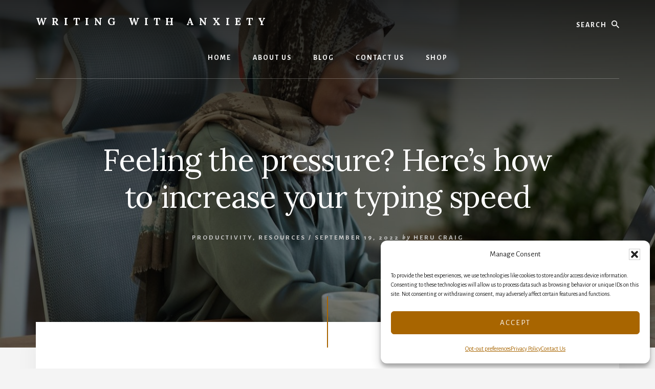

--- FILE ---
content_type: text/html; charset=UTF-8
request_url: https://writingwithanxiety.com/how-to-improve-typing-speed/
body_size: 17651
content:
<!DOCTYPE html>
<html lang="en-US">
<head >
<meta charset="UTF-8" />
<meta name="viewport" content="width=device-width, initial-scale=1" />
<meta name='robots' content='index, follow, max-image-preview:large, max-snippet:-1, max-video-preview:-1' />
	<style>img:is([sizes="auto" i], [sizes^="auto," i]) { contain-intrinsic-size: 3000px 1500px }</style>
	<!-- Google tag (gtag.js) consent mode dataLayer added by Site Kit -->
<script id="google_gtagjs-js-consent-mode-data-layer">
window.dataLayer = window.dataLayer || [];function gtag(){dataLayer.push(arguments);}
gtag('consent', 'default', {"ad_personalization":"denied","ad_storage":"denied","ad_user_data":"denied","analytics_storage":"denied","functionality_storage":"denied","security_storage":"denied","personalization_storage":"denied","region":["AT","BE","BG","CH","CY","CZ","DE","DK","EE","ES","FI","FR","GB","GR","HR","HU","IE","IS","IT","LI","LT","LU","LV","MT","NL","NO","PL","PT","RO","SE","SI","SK"],"wait_for_update":500});
window._googlesitekitConsentCategoryMap = {"statistics":["analytics_storage"],"marketing":["ad_storage","ad_user_data","ad_personalization"],"functional":["functionality_storage","security_storage"],"preferences":["personalization_storage"]};
window._googlesitekitConsents = {"ad_personalization":"denied","ad_storage":"denied","ad_user_data":"denied","analytics_storage":"denied","functionality_storage":"denied","security_storage":"denied","personalization_storage":"denied","region":["AT","BE","BG","CH","CY","CZ","DE","DK","EE","ES","FI","FR","GB","GR","HR","HU","IE","IS","IT","LI","LT","LU","LV","MT","NL","NO","PL","PT","RO","SE","SI","SK"],"wait_for_update":500};
</script>
<!-- End Google tag (gtag.js) consent mode dataLayer added by Site Kit -->

	<!-- This site is optimized with the Yoast SEO Premium plugin v18.6 (Yoast SEO v26.7) - https://yoast.com/wordpress/plugins/seo/ -->
	<title>How to Increase Your Typing Speed - Writing With Anxiety</title>
	<meta name="description" content="If you’re on team “hunt and peck,” you’re making writing harder than it has to be. Learn how to improve your typing speed and get into flow." />
	<link rel="canonical" href="https://writingwithanxiety.com/how-to-improve-typing-speed/" />
	<meta property="og:locale" content="en_US" />
	<meta property="og:type" content="article" />
	<meta property="og:title" content="Feeling the pressure? Here&#039;s how to increase your typing speed" />
	<meta property="og:description" content="If you’re on team “hunt and peck,” you’re making writing harder than it has to be. Learn how to improve your typing speed and get into flow." />
	<meta property="og:url" content="https://writingwithanxiety.com/how-to-improve-typing-speed/" />
	<meta property="og:site_name" content="Writing With Anxiety" />
	<meta property="article:published_time" content="2022-09-19T09:00:42+00:00" />
	<meta property="og:image" content="https://writingwithanxiety.com/wp-content/uploads/2022/09/person-typing-on-computer-in-office-how-to-improve-typing-speed-pexels-edmond-dantes-8549945.jpg" />
	<meta property="og:image:width" content="1280" />
	<meta property="og:image:height" content="640" />
	<meta property="og:image:type" content="image/jpeg" />
	<meta name="author" content="Heru Craig" />
	<meta name="twitter:card" content="summary_large_image" />
	<meta name="twitter:label1" content="Written by" />
	<meta name="twitter:data1" content="Heru Craig" />
	<meta name="twitter:label2" content="Est. reading time" />
	<meta name="twitter:data2" content="8 minutes" />
	<script type="application/ld+json" class="yoast-schema-graph">{"@context":"https://schema.org","@graph":[{"@type":"Article","@id":"https://writingwithanxiety.com/how-to-improve-typing-speed/#article","isPartOf":{"@id":"https://writingwithanxiety.com/how-to-improve-typing-speed/"},"author":{"name":"Heru Craig","@id":"https://writingwithanxiety.com/#/schema/person/a908f621471cc2b5533f1bb641211956"},"headline":"Feeling the pressure? Here&#8217;s how to increase your typing speed","datePublished":"2022-09-19T09:00:42+00:00","mainEntityOfPage":{"@id":"https://writingwithanxiety.com/how-to-improve-typing-speed/"},"wordCount":1526,"image":{"@id":"https://writingwithanxiety.com/how-to-improve-typing-speed/#primaryimage"},"thumbnailUrl":"https://writingwithanxiety.com/wp-content/uploads/2022/09/person-typing-on-computer-in-office-how-to-improve-typing-speed-pexels-edmond-dantes-8549945.jpg","articleSection":["Productivity","Resources"],"inLanguage":"en-US"},{"@type":"WebPage","@id":"https://writingwithanxiety.com/how-to-improve-typing-speed/","url":"https://writingwithanxiety.com/how-to-improve-typing-speed/","name":"How to Increase Your Typing Speed - Writing With Anxiety","isPartOf":{"@id":"https://writingwithanxiety.com/#website"},"primaryImageOfPage":{"@id":"https://writingwithanxiety.com/how-to-improve-typing-speed/#primaryimage"},"image":{"@id":"https://writingwithanxiety.com/how-to-improve-typing-speed/#primaryimage"},"thumbnailUrl":"https://writingwithanxiety.com/wp-content/uploads/2022/09/person-typing-on-computer-in-office-how-to-improve-typing-speed-pexels-edmond-dantes-8549945.jpg","datePublished":"2022-09-19T09:00:42+00:00","author":{"@id":"https://writingwithanxiety.com/#/schema/person/a908f621471cc2b5533f1bb641211956"},"description":"If you’re on team “hunt and peck,” you’re making writing harder than it has to be. Learn how to improve your typing speed and get into flow.","breadcrumb":{"@id":"https://writingwithanxiety.com/how-to-improve-typing-speed/#breadcrumb"},"inLanguage":"en-US","potentialAction":[{"@type":"ReadAction","target":["https://writingwithanxiety.com/how-to-improve-typing-speed/"]}]},{"@type":"ImageObject","inLanguage":"en-US","@id":"https://writingwithanxiety.com/how-to-improve-typing-speed/#primaryimage","url":"https://writingwithanxiety.com/wp-content/uploads/2022/09/person-typing-on-computer-in-office-how-to-improve-typing-speed-pexels-edmond-dantes-8549945.jpg","contentUrl":"https://writingwithanxiety.com/wp-content/uploads/2022/09/person-typing-on-computer-in-office-how-to-improve-typing-speed-pexels-edmond-dantes-8549945.jpg","width":1280,"height":640,"caption":"person-typing-on-computer-in-office-how-to-improve-typing-speed"},{"@type":"BreadcrumbList","@id":"https://writingwithanxiety.com/how-to-improve-typing-speed/#breadcrumb","itemListElement":[{"@type":"ListItem","position":1,"name":"Home","item":"https://writingwithanxiety.com/"},{"@type":"ListItem","position":2,"name":"Feeling the pressure? Here&#8217;s how to increase your typing speed"}]},{"@type":"WebSite","@id":"https://writingwithanxiety.com/#website","url":"https://writingwithanxiety.com/","name":"Writing With Anxiety","description":"Productivity tips, support, and encouragement for writers with anxiety.","potentialAction":[{"@type":"SearchAction","target":{"@type":"EntryPoint","urlTemplate":"https://writingwithanxiety.com/?s={search_term_string}"},"query-input":{"@type":"PropertyValueSpecification","valueRequired":true,"valueName":"search_term_string"}}],"inLanguage":"en-US"},{"@type":"Person","@id":"https://writingwithanxiety.com/#/schema/person/a908f621471cc2b5533f1bb641211956","name":"Heru Craig","image":{"@type":"ImageObject","inLanguage":"en-US","@id":"https://writingwithanxiety.com/#/schema/person/image/","url":"https://secure.gravatar.com/avatar/4ddd4e6ad5f3531950b1d2fbecd76e7402aecc50458adfb38d0805368b2cc3a2?s=96&d=mm&r=g","contentUrl":"https://secure.gravatar.com/avatar/4ddd4e6ad5f3531950b1d2fbecd76e7402aecc50458adfb38d0805368b2cc3a2?s=96&d=mm&r=g","caption":"Heru Craig"},"description":"Heru Craig is enthralled by stories in all forms – especially the ones we tell ourselves. A consummate nerd, he believes deeply in the connection between storytelling and philosophy. Heru leverages both his education and global experience to teach people how to use any life experience as an opportunity to learn. He currently lives in Japan and travels Asia as a digital nomad.","url":"https://writingwithanxiety.com/author/hcraig/"}]}</script>
	<!-- / Yoast SEO Premium plugin. -->


<link rel='dns-prefetch' href='//www.googletagmanager.com' />
<link rel='dns-prefetch' href='//fonts.googleapis.com' />
<link rel='dns-prefetch' href='//unpkg.com' />
<link rel='dns-prefetch' href='//pagead2.googlesyndication.com' />
<link href='https://fonts.gstatic.com' crossorigin rel='preconnect' />
<link rel="alternate" type="application/rss+xml" title="Writing With Anxiety &raquo; Feed" href="https://writingwithanxiety.com/feed/" />
<link rel="alternate" type="application/rss+xml" title="Writing With Anxiety &raquo; Comments Feed" href="https://writingwithanxiety.com/comments/feed/" />
<script>
window._wpemojiSettings = {"baseUrl":"https:\/\/s.w.org\/images\/core\/emoji\/16.0.1\/72x72\/","ext":".png","svgUrl":"https:\/\/s.w.org\/images\/core\/emoji\/16.0.1\/svg\/","svgExt":".svg","source":{"concatemoji":"https:\/\/writingwithanxiety.com\/wp-includes\/js\/wp-emoji-release.min.js?ver=6.8.3"}};
/*! This file is auto-generated */
!function(s,n){var o,i,e;function c(e){try{var t={supportTests:e,timestamp:(new Date).valueOf()};sessionStorage.setItem(o,JSON.stringify(t))}catch(e){}}function p(e,t,n){e.clearRect(0,0,e.canvas.width,e.canvas.height),e.fillText(t,0,0);var t=new Uint32Array(e.getImageData(0,0,e.canvas.width,e.canvas.height).data),a=(e.clearRect(0,0,e.canvas.width,e.canvas.height),e.fillText(n,0,0),new Uint32Array(e.getImageData(0,0,e.canvas.width,e.canvas.height).data));return t.every(function(e,t){return e===a[t]})}function u(e,t){e.clearRect(0,0,e.canvas.width,e.canvas.height),e.fillText(t,0,0);for(var n=e.getImageData(16,16,1,1),a=0;a<n.data.length;a++)if(0!==n.data[a])return!1;return!0}function f(e,t,n,a){switch(t){case"flag":return n(e,"\ud83c\udff3\ufe0f\u200d\u26a7\ufe0f","\ud83c\udff3\ufe0f\u200b\u26a7\ufe0f")?!1:!n(e,"\ud83c\udde8\ud83c\uddf6","\ud83c\udde8\u200b\ud83c\uddf6")&&!n(e,"\ud83c\udff4\udb40\udc67\udb40\udc62\udb40\udc65\udb40\udc6e\udb40\udc67\udb40\udc7f","\ud83c\udff4\u200b\udb40\udc67\u200b\udb40\udc62\u200b\udb40\udc65\u200b\udb40\udc6e\u200b\udb40\udc67\u200b\udb40\udc7f");case"emoji":return!a(e,"\ud83e\udedf")}return!1}function g(e,t,n,a){var r="undefined"!=typeof WorkerGlobalScope&&self instanceof WorkerGlobalScope?new OffscreenCanvas(300,150):s.createElement("canvas"),o=r.getContext("2d",{willReadFrequently:!0}),i=(o.textBaseline="top",o.font="600 32px Arial",{});return e.forEach(function(e){i[e]=t(o,e,n,a)}),i}function t(e){var t=s.createElement("script");t.src=e,t.defer=!0,s.head.appendChild(t)}"undefined"!=typeof Promise&&(o="wpEmojiSettingsSupports",i=["flag","emoji"],n.supports={everything:!0,everythingExceptFlag:!0},e=new Promise(function(e){s.addEventListener("DOMContentLoaded",e,{once:!0})}),new Promise(function(t){var n=function(){try{var e=JSON.parse(sessionStorage.getItem(o));if("object"==typeof e&&"number"==typeof e.timestamp&&(new Date).valueOf()<e.timestamp+604800&&"object"==typeof e.supportTests)return e.supportTests}catch(e){}return null}();if(!n){if("undefined"!=typeof Worker&&"undefined"!=typeof OffscreenCanvas&&"undefined"!=typeof URL&&URL.createObjectURL&&"undefined"!=typeof Blob)try{var e="postMessage("+g.toString()+"("+[JSON.stringify(i),f.toString(),p.toString(),u.toString()].join(",")+"));",a=new Blob([e],{type:"text/javascript"}),r=new Worker(URL.createObjectURL(a),{name:"wpTestEmojiSupports"});return void(r.onmessage=function(e){c(n=e.data),r.terminate(),t(n)})}catch(e){}c(n=g(i,f,p,u))}t(n)}).then(function(e){for(var t in e)n.supports[t]=e[t],n.supports.everything=n.supports.everything&&n.supports[t],"flag"!==t&&(n.supports.everythingExceptFlag=n.supports.everythingExceptFlag&&n.supports[t]);n.supports.everythingExceptFlag=n.supports.everythingExceptFlag&&!n.supports.flag,n.DOMReady=!1,n.readyCallback=function(){n.DOMReady=!0}}).then(function(){return e}).then(function(){var e;n.supports.everything||(n.readyCallback(),(e=n.source||{}).concatemoji?t(e.concatemoji):e.wpemoji&&e.twemoji&&(t(e.twemoji),t(e.wpemoji)))}))}((window,document),window._wpemojiSettings);
</script>
<link rel='stylesheet' id='genesis-blocks-style-css-css' href='https://writingwithanxiety.com/wp-content/plugins/genesis-blocks/dist/style-blocks.build.css?ver=1764941034' media='all' />
<link rel='stylesheet' id='essence-pro-css' href='https://writingwithanxiety.com/wp-content/themes/essence-pro/style.css?ver=1.5.1' media='all' />
<style id='essence-pro-inline-css'>


		.single .content .entry-content > p:first-of-type {
			font-size: 26px;
			letter-spacing: -0.7px;
		}

		
</style>
<style id='wp-emoji-styles-inline-css'>

	img.wp-smiley, img.emoji {
		display: inline !important;
		border: none !important;
		box-shadow: none !important;
		height: 1em !important;
		width: 1em !important;
		margin: 0 0.07em !important;
		vertical-align: -0.1em !important;
		background: none !important;
		padding: 0 !important;
	}
</style>
<link rel='stylesheet' id='wp-block-library-css' href='https://writingwithanxiety.com/wp-includes/css/dist/block-library/style.min.css?ver=6.8.3' media='all' />
<style id='classic-theme-styles-inline-css'>
/*! This file is auto-generated */
.wp-block-button__link{color:#fff;background-color:#32373c;border-radius:9999px;box-shadow:none;text-decoration:none;padding:calc(.667em + 2px) calc(1.333em + 2px);font-size:1.125em}.wp-block-file__button{background:#32373c;color:#fff;text-decoration:none}
</style>
<style id='global-styles-inline-css'>
:root{--wp--preset--aspect-ratio--square: 1;--wp--preset--aspect-ratio--4-3: 4/3;--wp--preset--aspect-ratio--3-4: 3/4;--wp--preset--aspect-ratio--3-2: 3/2;--wp--preset--aspect-ratio--2-3: 2/3;--wp--preset--aspect-ratio--16-9: 16/9;--wp--preset--aspect-ratio--9-16: 9/16;--wp--preset--color--black: #000000;--wp--preset--color--cyan-bluish-gray: #abb8c3;--wp--preset--color--white: #ffffff;--wp--preset--color--pale-pink: #f78da7;--wp--preset--color--vivid-red: #cf2e2e;--wp--preset--color--luminous-vivid-orange: #ff6900;--wp--preset--color--luminous-vivid-amber: #fcb900;--wp--preset--color--light-green-cyan: #7bdcb5;--wp--preset--color--vivid-green-cyan: #00d084;--wp--preset--color--pale-cyan-blue: #8ed1fc;--wp--preset--color--vivid-cyan-blue: #0693e3;--wp--preset--color--vivid-purple: #9b51e0;--wp--preset--color--theme-primary: #a86500;--wp--preset--gradient--vivid-cyan-blue-to-vivid-purple: linear-gradient(135deg,rgba(6,147,227,1) 0%,rgb(155,81,224) 100%);--wp--preset--gradient--light-green-cyan-to-vivid-green-cyan: linear-gradient(135deg,rgb(122,220,180) 0%,rgb(0,208,130) 100%);--wp--preset--gradient--luminous-vivid-amber-to-luminous-vivid-orange: linear-gradient(135deg,rgba(252,185,0,1) 0%,rgba(255,105,0,1) 100%);--wp--preset--gradient--luminous-vivid-orange-to-vivid-red: linear-gradient(135deg,rgba(255,105,0,1) 0%,rgb(207,46,46) 100%);--wp--preset--gradient--very-light-gray-to-cyan-bluish-gray: linear-gradient(135deg,rgb(238,238,238) 0%,rgb(169,184,195) 100%);--wp--preset--gradient--cool-to-warm-spectrum: linear-gradient(135deg,rgb(74,234,220) 0%,rgb(151,120,209) 20%,rgb(207,42,186) 40%,rgb(238,44,130) 60%,rgb(251,105,98) 80%,rgb(254,248,76) 100%);--wp--preset--gradient--blush-light-purple: linear-gradient(135deg,rgb(255,206,236) 0%,rgb(152,150,240) 100%);--wp--preset--gradient--blush-bordeaux: linear-gradient(135deg,rgb(254,205,165) 0%,rgb(254,45,45) 50%,rgb(107,0,62) 100%);--wp--preset--gradient--luminous-dusk: linear-gradient(135deg,rgb(255,203,112) 0%,rgb(199,81,192) 50%,rgb(65,88,208) 100%);--wp--preset--gradient--pale-ocean: linear-gradient(135deg,rgb(255,245,203) 0%,rgb(182,227,212) 50%,rgb(51,167,181) 100%);--wp--preset--gradient--electric-grass: linear-gradient(135deg,rgb(202,248,128) 0%,rgb(113,206,126) 100%);--wp--preset--gradient--midnight: linear-gradient(135deg,rgb(2,3,129) 0%,rgb(40,116,252) 100%);--wp--preset--font-size--small: 16px;--wp--preset--font-size--medium: 20px;--wp--preset--font-size--large: 24px;--wp--preset--font-size--x-large: 42px;--wp--preset--font-size--normal: 20px;--wp--preset--font-size--larger: 28px;--wp--preset--spacing--20: 0.44rem;--wp--preset--spacing--30: 0.67rem;--wp--preset--spacing--40: 1rem;--wp--preset--spacing--50: 1.5rem;--wp--preset--spacing--60: 2.25rem;--wp--preset--spacing--70: 3.38rem;--wp--preset--spacing--80: 5.06rem;--wp--preset--shadow--natural: 6px 6px 9px rgba(0, 0, 0, 0.2);--wp--preset--shadow--deep: 12px 12px 50px rgba(0, 0, 0, 0.4);--wp--preset--shadow--sharp: 6px 6px 0px rgba(0, 0, 0, 0.2);--wp--preset--shadow--outlined: 6px 6px 0px -3px rgba(255, 255, 255, 1), 6px 6px rgba(0, 0, 0, 1);--wp--preset--shadow--crisp: 6px 6px 0px rgba(0, 0, 0, 1);}:where(.is-layout-flex){gap: 0.5em;}:where(.is-layout-grid){gap: 0.5em;}body .is-layout-flex{display: flex;}.is-layout-flex{flex-wrap: wrap;align-items: center;}.is-layout-flex > :is(*, div){margin: 0;}body .is-layout-grid{display: grid;}.is-layout-grid > :is(*, div){margin: 0;}:where(.wp-block-columns.is-layout-flex){gap: 2em;}:where(.wp-block-columns.is-layout-grid){gap: 2em;}:where(.wp-block-post-template.is-layout-flex){gap: 1.25em;}:where(.wp-block-post-template.is-layout-grid){gap: 1.25em;}.has-black-color{color: var(--wp--preset--color--black) !important;}.has-cyan-bluish-gray-color{color: var(--wp--preset--color--cyan-bluish-gray) !important;}.has-white-color{color: var(--wp--preset--color--white) !important;}.has-pale-pink-color{color: var(--wp--preset--color--pale-pink) !important;}.has-vivid-red-color{color: var(--wp--preset--color--vivid-red) !important;}.has-luminous-vivid-orange-color{color: var(--wp--preset--color--luminous-vivid-orange) !important;}.has-luminous-vivid-amber-color{color: var(--wp--preset--color--luminous-vivid-amber) !important;}.has-light-green-cyan-color{color: var(--wp--preset--color--light-green-cyan) !important;}.has-vivid-green-cyan-color{color: var(--wp--preset--color--vivid-green-cyan) !important;}.has-pale-cyan-blue-color{color: var(--wp--preset--color--pale-cyan-blue) !important;}.has-vivid-cyan-blue-color{color: var(--wp--preset--color--vivid-cyan-blue) !important;}.has-vivid-purple-color{color: var(--wp--preset--color--vivid-purple) !important;}.has-black-background-color{background-color: var(--wp--preset--color--black) !important;}.has-cyan-bluish-gray-background-color{background-color: var(--wp--preset--color--cyan-bluish-gray) !important;}.has-white-background-color{background-color: var(--wp--preset--color--white) !important;}.has-pale-pink-background-color{background-color: var(--wp--preset--color--pale-pink) !important;}.has-vivid-red-background-color{background-color: var(--wp--preset--color--vivid-red) !important;}.has-luminous-vivid-orange-background-color{background-color: var(--wp--preset--color--luminous-vivid-orange) !important;}.has-luminous-vivid-amber-background-color{background-color: var(--wp--preset--color--luminous-vivid-amber) !important;}.has-light-green-cyan-background-color{background-color: var(--wp--preset--color--light-green-cyan) !important;}.has-vivid-green-cyan-background-color{background-color: var(--wp--preset--color--vivid-green-cyan) !important;}.has-pale-cyan-blue-background-color{background-color: var(--wp--preset--color--pale-cyan-blue) !important;}.has-vivid-cyan-blue-background-color{background-color: var(--wp--preset--color--vivid-cyan-blue) !important;}.has-vivid-purple-background-color{background-color: var(--wp--preset--color--vivid-purple) !important;}.has-black-border-color{border-color: var(--wp--preset--color--black) !important;}.has-cyan-bluish-gray-border-color{border-color: var(--wp--preset--color--cyan-bluish-gray) !important;}.has-white-border-color{border-color: var(--wp--preset--color--white) !important;}.has-pale-pink-border-color{border-color: var(--wp--preset--color--pale-pink) !important;}.has-vivid-red-border-color{border-color: var(--wp--preset--color--vivid-red) !important;}.has-luminous-vivid-orange-border-color{border-color: var(--wp--preset--color--luminous-vivid-orange) !important;}.has-luminous-vivid-amber-border-color{border-color: var(--wp--preset--color--luminous-vivid-amber) !important;}.has-light-green-cyan-border-color{border-color: var(--wp--preset--color--light-green-cyan) !important;}.has-vivid-green-cyan-border-color{border-color: var(--wp--preset--color--vivid-green-cyan) !important;}.has-pale-cyan-blue-border-color{border-color: var(--wp--preset--color--pale-cyan-blue) !important;}.has-vivid-cyan-blue-border-color{border-color: var(--wp--preset--color--vivid-cyan-blue) !important;}.has-vivid-purple-border-color{border-color: var(--wp--preset--color--vivid-purple) !important;}.has-vivid-cyan-blue-to-vivid-purple-gradient-background{background: var(--wp--preset--gradient--vivid-cyan-blue-to-vivid-purple) !important;}.has-light-green-cyan-to-vivid-green-cyan-gradient-background{background: var(--wp--preset--gradient--light-green-cyan-to-vivid-green-cyan) !important;}.has-luminous-vivid-amber-to-luminous-vivid-orange-gradient-background{background: var(--wp--preset--gradient--luminous-vivid-amber-to-luminous-vivid-orange) !important;}.has-luminous-vivid-orange-to-vivid-red-gradient-background{background: var(--wp--preset--gradient--luminous-vivid-orange-to-vivid-red) !important;}.has-very-light-gray-to-cyan-bluish-gray-gradient-background{background: var(--wp--preset--gradient--very-light-gray-to-cyan-bluish-gray) !important;}.has-cool-to-warm-spectrum-gradient-background{background: var(--wp--preset--gradient--cool-to-warm-spectrum) !important;}.has-blush-light-purple-gradient-background{background: var(--wp--preset--gradient--blush-light-purple) !important;}.has-blush-bordeaux-gradient-background{background: var(--wp--preset--gradient--blush-bordeaux) !important;}.has-luminous-dusk-gradient-background{background: var(--wp--preset--gradient--luminous-dusk) !important;}.has-pale-ocean-gradient-background{background: var(--wp--preset--gradient--pale-ocean) !important;}.has-electric-grass-gradient-background{background: var(--wp--preset--gradient--electric-grass) !important;}.has-midnight-gradient-background{background: var(--wp--preset--gradient--midnight) !important;}.has-small-font-size{font-size: var(--wp--preset--font-size--small) !important;}.has-medium-font-size{font-size: var(--wp--preset--font-size--medium) !important;}.has-large-font-size{font-size: var(--wp--preset--font-size--large) !important;}.has-x-large-font-size{font-size: var(--wp--preset--font-size--x-large) !important;}
:where(.wp-block-post-template.is-layout-flex){gap: 1.25em;}:where(.wp-block-post-template.is-layout-grid){gap: 1.25em;}
:where(.wp-block-columns.is-layout-flex){gap: 2em;}:where(.wp-block-columns.is-layout-grid){gap: 2em;}
:root :where(.wp-block-pullquote){font-size: 1.5em;line-height: 1.6;}
</style>
<link rel='stylesheet' id='cmplz-general-css' href='https://writingwithanxiety.com/wp-content/plugins/complianz-gdpr/assets/css/cookieblocker.min.css?ver=1766020972' media='all' />
<link rel='stylesheet' id='wp-components-css' href='https://writingwithanxiety.com/wp-includes/css/dist/components/style.min.css?ver=6.8.3' media='all' />
<link rel='stylesheet' id='godaddy-styles-css' href='https://writingwithanxiety.com/wp-content/mu-plugins/vendor/wpex/godaddy-launch/includes/Dependencies/GoDaddy/Styles/build/latest.css?ver=2.0.2' media='all' />
<link rel='stylesheet' id='essence-pro-fonts-css' href='https://fonts.googleapis.com/css?family=Alegreya+Sans%3A400%2C400i%2C700%7CLora%3A400%2C700&#038;display=swap&#038;ver=1.5.1' media='all' />
<link rel='stylesheet' id='ionicons-css' href='https://unpkg.com/ionicons@4.1.2/dist/css/ionicons.min.css?ver=1.5.1' media='all' />
<link rel='stylesheet' id='essence-pro-gutenberg-css' href='https://writingwithanxiety.com/wp-content/themes/essence-pro/lib/gutenberg/front-end.css?ver=1.5.1' media='all' />
<style id='essence-pro-gutenberg-inline-css'>
.gb-block-post-grid .gb-post-grid-items .gb-block-post-grid-title a:hover {
	color: #a86500;
}

.site-container .wp-block-button .wp-block-button__link {
	background-color: #a86500;
}

.wp-block-button .wp-block-button__link:not(.has-background),
.wp-block-button .wp-block-button__link:not(.has-background):focus,
.wp-block-button .wp-block-button__link:not(.has-background):hover {
	color: #ffffff;
}

.site-container .wp-block-button.is-style-outline .wp-block-button__link {
	color: #a86500;
}

.site-container .wp-block-button.is-style-outline .wp-block-button__link:focus,
.site-container .wp-block-button.is-style-outline .wp-block-button__link:hover {
	color: #cb8823;
}		.site-container .has-small-font-size {
			font-size: 16px;
		}		.site-container .has-normal-font-size {
			font-size: 20px;
		}		.site-container .has-large-font-size {
			font-size: 24px;
		}		.site-container .has-larger-font-size {
			font-size: 28px;
		}		.site-container .has-theme-primary-color,
		.site-container .wp-block-button .wp-block-button__link.has-theme-primary-color,
		.site-container .wp-block-button.is-style-outline .wp-block-button__link.has-theme-primary-color {
			color: #a86500;
		}

		.site-container .has-theme-primary-background-color,
		.site-container .wp-block-button .wp-block-button__link.has-theme-primary-background-color,
		.site-container .wp-block-pullquote.is-style-solid-color.has-theme-primary-background-color {
			background-color: #a86500;
		}
</style>
<script async src="https://writingwithanxiety.com/wp-content/plugins/burst-statistics/assets/js/timeme/timeme.min.js?ver=1767964759" id="burst-timeme-js"></script>
<script async src="https://writingwithanxiety.com/wp-content/uploads/burst/js/burst.min.js?ver=1768809158" id="burst-js"></script>
<script src="https://writingwithanxiety.com/wp-includes/js/jquery/jquery.min.js?ver=3.7.1" id="jquery-core-js"></script>
<script src="https://writingwithanxiety.com/wp-includes/js/jquery/jquery-migrate.min.js?ver=3.4.1" id="jquery-migrate-js"></script>

<!-- Google tag (gtag.js) snippet added by Site Kit -->
<!-- Google Analytics snippet added by Site Kit -->
<script src="https://www.googletagmanager.com/gtag/js?id=G-4MXL1E1FFV" id="google_gtagjs-js" async></script>
<script id="google_gtagjs-js-after">
window.dataLayer = window.dataLayer || [];function gtag(){dataLayer.push(arguments);}
gtag("set","linker",{"domains":["writingwithanxiety.com"]});
gtag("js", new Date());
gtag("set", "developer_id.dZTNiMT", true);
gtag("config", "G-4MXL1E1FFV", {"googlesitekit_post_type":"post"});
</script>
<link rel="https://api.w.org/" href="https://writingwithanxiety.com/wp-json/" /><link rel="alternate" title="JSON" type="application/json" href="https://writingwithanxiety.com/wp-json/wp/v2/posts/303" /><link rel="EditURI" type="application/rsd+xml" title="RSD" href="https://writingwithanxiety.com/xmlrpc.php?rsd" />
<link rel='shortlink' href='https://writingwithanxiety.com/?p=303' />
<link rel="alternate" title="oEmbed (JSON)" type="application/json+oembed" href="https://writingwithanxiety.com/wp-json/oembed/1.0/embed?url=https%3A%2F%2Fwritingwithanxiety.com%2Fhow-to-improve-typing-speed%2F" />
<link rel="alternate" title="oEmbed (XML)" type="text/xml+oembed" href="https://writingwithanxiety.com/wp-json/oembed/1.0/embed?url=https%3A%2F%2Fwritingwithanxiety.com%2Fhow-to-improve-typing-speed%2F&#038;format=xml" />
<meta name="generator" content="Site Kit by Google 1.170.0" />			<style>.cmplz-hidden {
					display: none !important;
				}</style><link rel="pingback" href="https://writingwithanxiety.com/xmlrpc.php" />
<script>
  (function(w, d, t, h, s, n) {
    w.FlodeskObject = n;
    var fn = function() {
      (w[n].q = w[n].q || []).push(arguments);
    };
    w[n] = w[n] || fn;
    var f = d.getElementsByTagName(t)[0];
    var v = '?v=' + Math.floor(new Date().getTime() / (120 * 1000)) * 60;
    var sm = d.createElement(t);
    sm.async = true;
    sm.type = 'module';
    sm.src = h + s + '.mjs' + v;
    f.parentNode.insertBefore(sm, f);
    var sn = d.createElement(t);
    sn.async = true;
    sn.noModule = true;
    sn.src = h + s + '.js' + v;
    f.parentNode.insertBefore(sn, f);
  })(window, document, 'script', 'https://assets.flodesk.com', '/universal', 'fd');
</script>
<meta name="google-adsense-account" content="ca-pub-8262691692541192">

<!-- Google AdSense meta tags added by Site Kit -->
<meta name="google-adsense-platform-account" content="ca-host-pub-2644536267352236">
<meta name="google-adsense-platform-domain" content="sitekit.withgoogle.com">
<!-- End Google AdSense meta tags added by Site Kit -->
<style type="text/css">.header-hero { background-image: linear-gradient(0deg, rgba(0,0,0,0.5) 50%, rgba(0,0,0,0.85) 100%), url(https://writingwithanxiety.com/wp-content/uploads/2022/09/person-typing-on-computer-in-office-how-to-improve-typing-speed-pexels-edmond-dantes-8549945.jpg); }</style>
<!-- Google AdSense snippet added by Site Kit -->
<script async src="https://pagead2.googlesyndication.com/pagead/js/adsbygoogle.js?client=ca-pub-8262691692541192&amp;host=ca-host-pub-2644536267352236" crossorigin="anonymous"></script>

<!-- End Google AdSense snippet added by Site Kit -->
<link rel="icon" href="https://writingwithanxiety.com/wp-content/uploads/2022/06/cropped-Writing-With-Anxiety-Logo-32x32.png" sizes="32x32" />
<link rel="icon" href="https://writingwithanxiety.com/wp-content/uploads/2022/06/cropped-Writing-With-Anxiety-Logo-192x192.png" sizes="192x192" />
<link rel="apple-touch-icon" href="https://writingwithanxiety.com/wp-content/uploads/2022/06/cropped-Writing-With-Anxiety-Logo-180x180.png" />
<meta name="msapplication-TileImage" content="https://writingwithanxiety.com/wp-content/uploads/2022/06/cropped-Writing-With-Anxiety-Logo-270x270.png" />
</head>
<body data-cmplz=1 class="wp-singular post-template-default single single-post postid-303 single-format-standard wp-embed-responsive wp-theme-genesis wp-child-theme-essence-pro custom-header header-image header-full-width full-width-content genesis-breadcrumbs-hidden header-menu no-off-screen-menu no-js" data-burst_id="303" data-burst_type="post">	<script>
	//<![CDATA[
	(function(){
		var c = document.body.classList;
		c.remove( 'no-js' );
		c.add( 'js' );
	})();
	//]]>
	</script>
	<div class="site-container"><ul class="genesis-skip-link"><li><a href="#hero-page-title" class="screen-reader-shortcut"> Skip to content</a></li></ul><div class="header-hero"><header class="site-header"><div class="wrap"><div class="header-left"><form class="search-form" method="get" action="https://writingwithanxiety.com/" role="search"><label class="search-form-label screen-reader-text" for="searchform-1">Search</label><input class="search-form-input" type="search" name="s" id="searchform-1" placeholder="Search"><input class="search-form-submit" type="submit" value="Search"><meta content="https://writingwithanxiety.com/?s={s}"></form></div><div class="title-area"><p class="site-title"><a href="https://writingwithanxiety.com/">Writing With Anxiety</a></p><p class="site-description">Productivity tips, support, and encouragement for writers with anxiety.</p></div><nav class="nav-primary" aria-label="Main" id="genesis-nav-primary"><div class="wrap"><ul id="menu-header-menu" class="menu genesis-nav-menu menu-primary js-superfish"><li id="menu-item-23" class="menu-item menu-item-type-post_type menu-item-object-page menu-item-home menu-item-23"><a href="https://writingwithanxiety.com/"><span >Home</span></a></li>
<li id="menu-item-72" class="menu-item menu-item-type-post_type menu-item-object-page menu-item-72"><a href="https://writingwithanxiety.com/about-us/"><span >About Us</span></a></li>
<li id="menu-item-71" class="menu-item menu-item-type-post_type menu-item-object-page menu-item-71"><a href="https://writingwithanxiety.com/blog/"><span >Blog</span></a></li>
<li id="menu-item-73" class="menu-item menu-item-type-post_type menu-item-object-page menu-item-73"><a href="https://writingwithanxiety.com/contact-us/"><span >Contact Us</span></a></li>
<li id="menu-item-206" class="menu-item menu-item-type-custom menu-item-object-custom menu-item-206"><a href="https://writing-with-anxiety.sellfy.store/"><span >Shop</span></a></li>
</ul></div></nav></div></header><div class="hero-page-title" id="hero-page-title"><div class="wrap"><header class="entry-header"><h1 class="entry-title">Feeling the pressure? Here&#8217;s how to increase your typing speed</h1>
<p class="entry-meta"><span class="entry-categories"><a href="https://writingwithanxiety.com/category/productivity/" rel="category tag">Productivity</a>, <a href="https://writingwithanxiety.com/category/resources/" rel="category tag">Resources</a> &#047;</span> <time class="entry-time">September 19, 2022</time> <i class="byline">by</i> <span class="entry-author"><a href="https://writingwithanxiety.com/author/hcraig/" class="entry-author-link" rel="author"><span class="entry-author-name">Heru Craig</span></a></span>  </p></header></div></div></div><div class="site-inner"><div class="content-sidebar-wrap"><main class="content" id="genesis-content"><article class="post-303 post type-post status-publish format-standard has-post-thumbnail category-productivity category-resources entry" aria-label="Feeling the pressure? Here&#8217;s how to increase your typing speed" itemref="hero-page-title"><div class="entry-content">
<p>If you’re consistently writing – and especially if you’re writing for deadlines – you might have found that you’re hitting a certain wall. It’s not that you’re out of ideas. You’re limited by <em>how quickly</em> you can get the words out of your head and onto the page. </p>



<p>It is especially irritating to have an idea on the tip of your tongue (or fingertips) and lose it because you didn’t get it out in time. Good news: If you’re here, then you’re at least getting words on paper – good on ya! That&#8217;s the hard part. As for the rest: It is possible, <em>no matter your current skill level</em>, to improve your typing speed. </p>



<h2 class="wp-block-heading">Why is it important to take a typing speed test?</h2>



<p>If you want to improve, you need to know where you are now. If you’ve reached this juncture and still haven’t taken a typing test, believe me, I get it. Getting an actual assessment somehow makes this a real issue to tackle instead of <a href="https://writingwithanxiety.com/fear-of-writing/" target="_blank" rel="noreferrer noopener">a question or a feeling</a>. </p>



<p>Unfortunately, there’s nothing we can do about it. If you don’t know where you’re starting, you can’t know or appreciate when you’ve reached your goal. Fortunately, typing is a skill that is easily measured. There are myriad sources that allow you to do so for free.&nbsp;</p>



<p>One thing you’ll also want to ask yourself as you progress is <em>how fast</em> <em>is fast enough?</em> Depending on who you ask, <a href="https://onlinetyping.org/blog/average-typing-speed.php" target="_blank" rel="noreferrer noopener">the average typing speed is somewhere between 34 and 40 words per minute (WPM)</a>. Those who have learned to touch type can easily reach 60 and 70 WPM. Some of the fastest typists exceed 120 WPM. </p>



<p>The important thing for you here isn’t these statistics, but the impact that improving your typing can have on your writing output. Naturally, when you improve your typing speed, you’ll gain time as you get more words on the page faster.&nbsp;</p>



<p>Going from 34 WPM to 70 WPM means more than doubling your typing speed. In other words, by the numbers, this means <em>cutting in half</em> the time you spend in front of a computer.&nbsp;</p>



<p>More than the numbers, it’s important to consider the gains in your flow. As you improve, more of your actual thoughts will make it on the page. As this happens, you’ll experience a sense of ease in your writing. It may even exceed the numerical gains you’ve made in typing technique.</p>



<figure class="wp-block-image size-large"><img decoding="async" width="1024" height="512" src="https://writingwithanxiety.com/wp-content/uploads/2022/09/person-typing-at-home-how-to-improve-typing-speed-pexels-andres-ayrton-6578396-1024x512.jpg" alt="person-typing-at-home-how-to-improve-typing-speed" class="wp-image-308" srcset="https://writingwithanxiety.com/wp-content/uploads/2022/09/person-typing-at-home-how-to-improve-typing-speed-pexels-andres-ayrton-6578396-1024x512.jpg 1024w, https://writingwithanxiety.com/wp-content/uploads/2022/09/person-typing-at-home-how-to-improve-typing-speed-pexels-andres-ayrton-6578396-300x150.jpg 300w, https://writingwithanxiety.com/wp-content/uploads/2022/09/person-typing-at-home-how-to-improve-typing-speed-pexels-andres-ayrton-6578396-768x384.jpg 768w, https://writingwithanxiety.com/wp-content/uploads/2022/09/person-typing-at-home-how-to-improve-typing-speed-pexels-andres-ayrton-6578396-800x400.jpg 800w, https://writingwithanxiety.com/wp-content/uploads/2022/09/person-typing-at-home-how-to-improve-typing-speed-pexels-andres-ayrton-6578396.jpg 1280w" sizes="(max-width: 1024px) 100vw, 1024px" /></figure>



<h2 class="wp-block-heading">What do I need to do to improve my typing speed?</h2>



<p>Regardless of your present typing speed, you’re going to want to slow down as you practice. I know that’s the last thing you want to hear when you’ve come here hoping to see significant gains in your time spent. It&#8217;s especially challenging <a href="https://writingwithanxiety.com/symptoms-of-writing-anxiety/" target="_blank" rel="noreferrer noopener">when writing anxiety flares up</a>. You might have a looming deadline, and being &#8220;bad&#8221; at typing just makes the feeling of failure even worse.</p>



<p>Remember that you’re learning a new skill. The classic platitudes that come with that process hold true. </p>



<h3 class="wp-block-heading">1. Perfect practice makes perfect</h3>



<p>Focus on accuracy, the speed will come in time. Thinking about this another way, errors are costly – both in time and in the loss of your flow. Especially as you start out, pay close attention to your accuracy ratings. If your accuracy is below 90%, it means that you’re interrupting your flow one-tenth of the time. Your fingers may be moving a lot, but you’re not doing yourself any favors. Aim for above 95%. It may seem like a high bar, but <a href="https://www.cam.ac.uk/research/news/what-makes-a-faster-typist" target="_blank" rel="noreferrer noopener">faster typists tend to also be more accurate</a>.</p>



<p>When you’ve surpassed your current typing speed, you may not celebrate each accurately-hit keystroke. But you’ll definitely kick yourself if you find yourself losing time to errors after all that work.</p>



<h3 class="wp-block-heading">2. Keep it simple</h3>



<p>Touch typing can be summed up very simply.</p>



<h4 class="wp-block-heading">1. Hands at “home”</h4>



<p>With your index fingers, find the F and J keys, each should have a raised bump. The “home” position is having one finger each on the A S D F and J K L ; keys. Your right hand and your left hand stay to their designated sides of the keyboard. Getting used to having your fingers in this starting position is essential to learning to touch-type.</p>



<h4 class="wp-block-heading">2. Clear responsibilities&nbsp;</h4>



<p>Each finger handles a specific set of keys. Whichever site you choose will show you which finger to use to strike which specific key. Even if it feels slower at first, avoid moving your hands across the keyboard. The goal is to build muscle memory for each keystroke. Take your time to avoid developing bad habits.</p>



<h4 class="wp-block-heading">3. Eyes up</h4>



<p>Look at the computer screen, not at the keyboard. This will be a difficult habit for many to break. It requires you to start in the proper position at the home row keys. At first, this will involve some memorization. Practice will steadily shift this burden away from your active memory. Looking at what you’re writing in real-time also allows you to correct errors as they happen.</p>



<figure class="wp-block-image size-large"><img loading="lazy" decoding="async" width="1024" height="512" src="https://writingwithanxiety.com/wp-content/uploads/2022/09/qtq80-mJeU0f-e1663550898771-1024x512.jpeg" alt="hands-typing-on-keyboard-how-to-improve-typing-speed" class="wp-image-306" srcset="https://writingwithanxiety.com/wp-content/uploads/2022/09/qtq80-mJeU0f-e1663550898771-1024x512.jpeg 1024w, https://writingwithanxiety.com/wp-content/uploads/2022/09/qtq80-mJeU0f-e1663550898771-300x150.jpeg 300w, https://writingwithanxiety.com/wp-content/uploads/2022/09/qtq80-mJeU0f-e1663550898771-768x384.jpeg 768w, https://writingwithanxiety.com/wp-content/uploads/2022/09/qtq80-mJeU0f-e1663550898771-1536x768.jpeg 1536w, https://writingwithanxiety.com/wp-content/uploads/2022/09/qtq80-mJeU0f-e1663550898771-2048x1024.jpeg 2048w, https://writingwithanxiety.com/wp-content/uploads/2022/09/qtq80-mJeU0f-e1663550898771-800x400.jpeg 800w, https://writingwithanxiety.com/wp-content/uploads/2022/09/qtq80-mJeU0f-e1663550898771-1600x800.jpeg 1600w" sizes="auto, (max-width: 1024px) 100vw, 1024px" /></figure>



<h3 class="wp-block-heading">3. Practice regularly</h3>



<p>For many of you, improving your typing speed will mean using a completely new approach. Going from “hunt and peck” typing to “touch typing” will involve growing pains. The same is true even for people like me, who use some form of “touch typing” but have hit a wall because we don’t use it in its perfect form.&nbsp;</p>



<p>At first you’ll find that you type far slower using touch typing. This is perfectly normal. When I took a test using my long-held habits and style, I cleared 75 WPM with 96% accuracy. And when I started practicing proper touch typing I dropped way down to 35 WPM, with accuracy at 95%.&nbsp;</p>



<p>Patience and consistency are key to seeing your new style outpace the old. You don’t need to think of this as a 10,000-hour investment. Still, it is essential that you stick to a daily regimen if you want to see improvement.</p>



<p>The more time you can put into practice, the better. But pace yourself. It’s far better to spread your practice out into 15 &#8211; 30 minutes a day, rather than set aside 3 hours once a week.&nbsp;</p>



<p>After all, we’re not just learning information. Our goal is to develop keyboard skills and muscle memory using all 10 fingers. This isn’t a process that can be rushed. We also don’t want you to burn out before you see the fruits of your labor.&nbsp;</p>



<p>You’re in luck. Many online resources make it entertaining to both practice and track your progress. Some even have competitive games, which can help you get and stay motivated to practice.</p>



<h3 class="wp-block-heading">What system should I use to learn to type faster?</h3>



<p>You know yourself better than anyone. Be sure to take advantage of what different websites have to offer.&nbsp;</p>



<h4 class="wp-block-heading">The best place to start</h4>



<p>My all-around recommended starting spot for most people is<a href="https://www.keybr.com/" target="_blank" rel="noreferrer noopener"> keybr.com</a>. It has a clean, straightforward user interface. Keybr also boasts a dynamic algorithm that tracks your strengths and weaknesses. This will ensure that you’re always improving. Budget time to consistently use it and you’ll see steady improvements.</p>



<h4 class="wp-block-heading">Helpful resources</h4>



<p><a href="https://www.typing.com/" target="_blank" rel="noreferrer noopener">Typing.com</a>, <a href="https://www.ratatype.com/" target="_blank" rel="noreferrer noopener">Ratatype.com</a>, and <a href="https://sense-lang.org/" target="_blank" rel="noreferrer noopener">Sense-lang.org</a> are heavy hitters in online typing skills. Their sites are more robust and each apply a more regimented approach to learning to touch type. You’ll begin by familiarizing yourself with the home keys two at a time. Then you work your way up to more difficult usages of your fingers. </p>



<p>Both Typing.com and Sense-lang.org have a wide selection of games – some of them competitive – to choose from. Ratatype has a “game mode,” which adds fun elements to their courses. These may make a good change of pace if you’re sticking to the more sterile keybr practice.</p>



<h4 class="wp-block-heading">Pro tip: Avoid memorizing instead of practicing</h4>



<p>A common trap that many people fall into is practicing the same text over and over. This can skew your results, falsely inflating your scores. In this case, you’ve gotten very good at reproducing one passage. This doesn’t necessarily translate into true touch typing skills.&nbsp;</p>



<p>In time, you’ll reach a moderate comfort level keyboard&#8217;s layout. Once this happens, make sure that you practice typing words that have meaning. Take advantage of keybr’s ability to input custom text. You can search for and use quotes from any media you like. Also look for different exercises on the other sites I’ve recommended.</p>



<p>In the end, the trick to typing fast on a keyboard is putting the time in. You can <em>without question </em>become a fast typist. 100 WPM is attainable in the long run – if that’s your goal. You just have to make it over the hump. After a few weeks of consistent practice, your touch-typing speed will start to catch up to your freestyle speed. Once they’re nearly the same, take the leap and give up our old style. You’ve made it.</p>



<figure class="wp-block-image size-full"><a href="https://view.flodesk.com/pages/62b9237576b1bf772c403259" target="_blank" rel="noreferrer noopener"><img loading="lazy" decoding="async" width="800" height="300" src="https://writingwithanxiety.com/wp-content/uploads/2022/06/Copy-of-You-Deserve-More.png" alt="" class="wp-image-132" srcset="https://writingwithanxiety.com/wp-content/uploads/2022/06/Copy-of-You-Deserve-More.png 800w, https://writingwithanxiety.com/wp-content/uploads/2022/06/Copy-of-You-Deserve-More-300x113.png 300w, https://writingwithanxiety.com/wp-content/uploads/2022/06/Copy-of-You-Deserve-More-768x288.png 768w" sizes="auto, (max-width: 800px) 100vw, 800px" /></a></figure>
<!--<rdf:RDF xmlns:rdf="http://www.w3.org/1999/02/22-rdf-syntax-ns#"
			xmlns:dc="http://purl.org/dc/elements/1.1/"
			xmlns:trackback="http://madskills.com/public/xml/rss/module/trackback/">
		<rdf:Description rdf:about="https://writingwithanxiety.com/how-to-improve-typing-speed/"
    dc:identifier="https://writingwithanxiety.com/how-to-improve-typing-speed/"
    dc:title="Feeling the pressure? Here&#8217;s how to increase your typing speed"
    trackback:ping="https://writingwithanxiety.com/how-to-improve-typing-speed/trackback/" />
</rdf:RDF>-->
</div></article><section class="author-box"><img alt='' src='https://secure.gravatar.com/avatar/4ddd4e6ad5f3531950b1d2fbecd76e7402aecc50458adfb38d0805368b2cc3a2?s=90&#038;d=mm&#038;r=g' srcset='https://secure.gravatar.com/avatar/4ddd4e6ad5f3531950b1d2fbecd76e7402aecc50458adfb38d0805368b2cc3a2?s=180&#038;d=mm&#038;r=g 2x' class='avatar avatar-90 photo' height='90' width='90' loading='lazy' decoding='async'/><h4 class="author-box-title">About <span itemprop="name">Heru Craig</span></h4><div class="author-box-content" itemprop="description"><p>Heru Craig is enthralled by stories in all forms – especially the ones we tell ourselves. A consummate nerd, he believes deeply in the connection between storytelling and philosophy.  Heru leverages both his education and global experience to teach people how to use any life experience as an opportunity to learn. He currently lives in Japan and travels Asia as a digital nomad.</p>
</div></section></main></div></div><footer class="site-footer"><div class="wrap"><p>Copyright &#xA9;&nbsp;2026 <a href="https://alayamedia.getlearnworlds.com/">Alaya Media</a> | All Rights Reserved | <a href="https://writingwithanxiety.com/privacy-policy/">Privacy Policy</a></p></div></footer></div><script type="speculationrules">
{"prefetch":[{"source":"document","where":{"and":[{"href_matches":"\/*"},{"not":{"href_matches":["\/wp-*.php","\/wp-admin\/*","\/wp-content\/uploads\/*","\/wp-content\/*","\/wp-content\/plugins\/*","\/wp-content\/themes\/essence-pro\/*","\/wp-content\/themes\/genesis\/*","\/*\\?(.+)"]}},{"not":{"selector_matches":"a[rel~=\"nofollow\"]"}},{"not":{"selector_matches":".no-prefetch, .no-prefetch a"}}]},"eagerness":"conservative"}]}
</script>

<!-- Consent Management powered by Complianz | GDPR/CCPA Cookie Consent https://wordpress.org/plugins/complianz-gdpr -->
<div id="cmplz-cookiebanner-container"><div class="cmplz-cookiebanner cmplz-hidden banner-1 banner-a optout cmplz-bottom-right cmplz-categories-type-view-preferences" aria-modal="true" data-nosnippet="true" role="dialog" aria-live="polite" aria-labelledby="cmplz-header-1-optout" aria-describedby="cmplz-message-1-optout">
	<div class="cmplz-header">
		<div class="cmplz-logo"></div>
		<div class="cmplz-title" id="cmplz-header-1-optout">Manage Consent</div>
		<div class="cmplz-close" tabindex="0" role="button" aria-label="Close dialog">
			<svg aria-hidden="true" focusable="false" data-prefix="fas" data-icon="times" class="svg-inline--fa fa-times fa-w-11" role="img" xmlns="http://www.w3.org/2000/svg" viewBox="0 0 352 512"><path fill="currentColor" d="M242.72 256l100.07-100.07c12.28-12.28 12.28-32.19 0-44.48l-22.24-22.24c-12.28-12.28-32.19-12.28-44.48 0L176 189.28 75.93 89.21c-12.28-12.28-32.19-12.28-44.48 0L9.21 111.45c-12.28 12.28-12.28 32.19 0 44.48L109.28 256 9.21 356.07c-12.28 12.28-12.28 32.19 0 44.48l22.24 22.24c12.28 12.28 32.2 12.28 44.48 0L176 322.72l100.07 100.07c12.28 12.28 32.2 12.28 44.48 0l22.24-22.24c12.28-12.28 12.28-32.19 0-44.48L242.72 256z"></path></svg>
		</div>
	</div>

	<div class="cmplz-divider cmplz-divider-header"></div>
	<div class="cmplz-body">
		<div class="cmplz-message" id="cmplz-message-1-optout">To provide the best experiences, we use technologies like cookies to store and/or access device information. Consenting to these technologies will allow us to process data such as browsing behavior or unique IDs on this site. Not consenting or withdrawing consent, may adversely affect certain features and functions.</div>
		<!-- categories start -->
		<div class="cmplz-categories">
			<details class="cmplz-category cmplz-functional" >
				<summary>
						<span class="cmplz-category-header">
							<span class="cmplz-category-title">Functional</span>
							<span class='cmplz-always-active'>
								<span class="cmplz-banner-checkbox">
									<input type="checkbox"
										   id="cmplz-functional-optout"
										   data-category="cmplz_functional"
										   class="cmplz-consent-checkbox cmplz-functional"
										   size="40"
										   value="1"/>
									<label class="cmplz-label" for="cmplz-functional-optout"><span class="screen-reader-text">Functional</span></label>
								</span>
								Always active							</span>
							<span class="cmplz-icon cmplz-open">
								<svg xmlns="http://www.w3.org/2000/svg" viewBox="0 0 448 512"  height="18" ><path d="M224 416c-8.188 0-16.38-3.125-22.62-9.375l-192-192c-12.5-12.5-12.5-32.75 0-45.25s32.75-12.5 45.25 0L224 338.8l169.4-169.4c12.5-12.5 32.75-12.5 45.25 0s12.5 32.75 0 45.25l-192 192C240.4 412.9 232.2 416 224 416z"/></svg>
							</span>
						</span>
				</summary>
				<div class="cmplz-description">
					<span class="cmplz-description-functional">The technical storage or access is strictly necessary for the legitimate purpose of enabling the use of a specific service explicitly requested by the subscriber or user, or for the sole purpose of carrying out the transmission of a communication over an electronic communications network.</span>
				</div>
			</details>

			<details class="cmplz-category cmplz-preferences" >
				<summary>
						<span class="cmplz-category-header">
							<span class="cmplz-category-title">Preferences</span>
							<span class="cmplz-banner-checkbox">
								<input type="checkbox"
									   id="cmplz-preferences-optout"
									   data-category="cmplz_preferences"
									   class="cmplz-consent-checkbox cmplz-preferences"
									   size="40"
									   value="1"/>
								<label class="cmplz-label" for="cmplz-preferences-optout"><span class="screen-reader-text">Preferences</span></label>
							</span>
							<span class="cmplz-icon cmplz-open">
								<svg xmlns="http://www.w3.org/2000/svg" viewBox="0 0 448 512"  height="18" ><path d="M224 416c-8.188 0-16.38-3.125-22.62-9.375l-192-192c-12.5-12.5-12.5-32.75 0-45.25s32.75-12.5 45.25 0L224 338.8l169.4-169.4c12.5-12.5 32.75-12.5 45.25 0s12.5 32.75 0 45.25l-192 192C240.4 412.9 232.2 416 224 416z"/></svg>
							</span>
						</span>
				</summary>
				<div class="cmplz-description">
					<span class="cmplz-description-preferences">The technical storage or access is necessary for the legitimate purpose of storing preferences that are not requested by the subscriber or user.</span>
				</div>
			</details>

			<details class="cmplz-category cmplz-statistics" >
				<summary>
						<span class="cmplz-category-header">
							<span class="cmplz-category-title">Statistics</span>
							<span class="cmplz-banner-checkbox">
								<input type="checkbox"
									   id="cmplz-statistics-optout"
									   data-category="cmplz_statistics"
									   class="cmplz-consent-checkbox cmplz-statistics"
									   size="40"
									   value="1"/>
								<label class="cmplz-label" for="cmplz-statistics-optout"><span class="screen-reader-text">Statistics</span></label>
							</span>
							<span class="cmplz-icon cmplz-open">
								<svg xmlns="http://www.w3.org/2000/svg" viewBox="0 0 448 512"  height="18" ><path d="M224 416c-8.188 0-16.38-3.125-22.62-9.375l-192-192c-12.5-12.5-12.5-32.75 0-45.25s32.75-12.5 45.25 0L224 338.8l169.4-169.4c12.5-12.5 32.75-12.5 45.25 0s12.5 32.75 0 45.25l-192 192C240.4 412.9 232.2 416 224 416z"/></svg>
							</span>
						</span>
				</summary>
				<div class="cmplz-description">
					<span class="cmplz-description-statistics">The technical storage or access that is used exclusively for statistical purposes.</span>
					<span class="cmplz-description-statistics-anonymous">The technical storage or access that is used exclusively for anonymous statistical purposes. Without a subpoena, voluntary compliance on the part of your Internet Service Provider, or additional records from a third party, information stored or retrieved for this purpose alone cannot usually be used to identify you.</span>
				</div>
			</details>
			<details class="cmplz-category cmplz-marketing" >
				<summary>
						<span class="cmplz-category-header">
							<span class="cmplz-category-title">Marketing</span>
							<span class="cmplz-banner-checkbox">
								<input type="checkbox"
									   id="cmplz-marketing-optout"
									   data-category="cmplz_marketing"
									   class="cmplz-consent-checkbox cmplz-marketing"
									   size="40"
									   value="1"/>
								<label class="cmplz-label" for="cmplz-marketing-optout"><span class="screen-reader-text">Marketing</span></label>
							</span>
							<span class="cmplz-icon cmplz-open">
								<svg xmlns="http://www.w3.org/2000/svg" viewBox="0 0 448 512"  height="18" ><path d="M224 416c-8.188 0-16.38-3.125-22.62-9.375l-192-192c-12.5-12.5-12.5-32.75 0-45.25s32.75-12.5 45.25 0L224 338.8l169.4-169.4c12.5-12.5 32.75-12.5 45.25 0s12.5 32.75 0 45.25l-192 192C240.4 412.9 232.2 416 224 416z"/></svg>
							</span>
						</span>
				</summary>
				<div class="cmplz-description">
					<span class="cmplz-description-marketing">The technical storage or access is required to create user profiles to send advertising, or to track the user on a website or across several websites for similar marketing purposes.</span>
				</div>
			</details>
		</div><!-- categories end -->
			</div>

	<div class="cmplz-links cmplz-information">
		<ul>
			<li><a class="cmplz-link cmplz-manage-options cookie-statement" href="#" data-relative_url="#cmplz-manage-consent-container">Manage options</a></li>
			<li><a class="cmplz-link cmplz-manage-third-parties cookie-statement" href="#" data-relative_url="#cmplz-cookies-overview">Manage services</a></li>
			<li><a class="cmplz-link cmplz-manage-vendors tcf cookie-statement" href="#" data-relative_url="#cmplz-tcf-wrapper">Manage {vendor_count} vendors</a></li>
			<li><a class="cmplz-link cmplz-external cmplz-read-more-purposes tcf" target="_blank" rel="noopener noreferrer nofollow" href="https://cookiedatabase.org/tcf/purposes/" aria-label="Read more about TCF purposes on Cookie Database">Read more about these purposes</a></li>
		</ul>
			</div>

	<div class="cmplz-divider cmplz-footer"></div>

	<div class="cmplz-buttons">
		<button class="cmplz-btn cmplz-accept">Accept</button>
		<button class="cmplz-btn cmplz-deny">Deny</button>
		<button class="cmplz-btn cmplz-view-preferences">View preferences</button>
		<button class="cmplz-btn cmplz-save-preferences">Save preferences</button>
		<a class="cmplz-btn cmplz-manage-options tcf cookie-statement" href="#" data-relative_url="#cmplz-manage-consent-container">View preferences</a>
			</div>

	
	<div class="cmplz-documents cmplz-links">
		<ul>
			<li><a class="cmplz-link cookie-statement" href="#" data-relative_url="">{title}</a></li>
			<li><a class="cmplz-link privacy-statement" href="#" data-relative_url="">{title}</a></li>
			<li><a class="cmplz-link impressum" href="#" data-relative_url="">{title}</a></li>
		</ul>
			</div>
</div>
</div>
					<div id="cmplz-manage-consent" data-nosnippet="true"><button class="cmplz-btn cmplz-hidden cmplz-manage-consent manage-consent-1">Manage consent</button>

</div>	<script type="text/javascript">
		function genesisBlocksShare( url, title, w, h ){
			var left = ( window.innerWidth / 2 )-( w / 2 );
			var top  = ( window.innerHeight / 2 )-( h / 2 );
			return window.open(url, title, 'toolbar=no, location=no, directories=no, status=no, menubar=no, scrollbars=no, resizable=no, copyhistory=no, width=600, height=600, top='+top+', left='+left);
		}
	</script>
	<script src="https://writingwithanxiety.com/wp-content/plugins/genesis-blocks/dist/assets/js/dismiss.js?ver=1764941034" id="genesis-blocks-dismiss-js-js"></script>
<script src="https://writingwithanxiety.com/wp-includes/js/hoverIntent.min.js?ver=1.10.2" id="hoverIntent-js"></script>
<script src="https://writingwithanxiety.com/wp-content/themes/genesis/lib/js/menu/superfish.min.js?ver=1.7.10" id="superfish-js"></script>
<script src="https://writingwithanxiety.com/wp-content/themes/genesis/lib/js/menu/superfish.args.min.js?ver=3.6.1" id="superfish-args-js"></script>
<script src="https://writingwithanxiety.com/wp-content/themes/genesis/lib/js/skip-links.min.js?ver=3.6.1" id="skip-links-js"></script>
<script src="https://writingwithanxiety.com/wp-content/themes/essence-pro/js/global.js?ver=1.5.1" id="global-js-js"></script>
<script src="https://writingwithanxiety.com/wp-content/plugins/google-site-kit/dist/assets/js/googlesitekit-consent-mode-bc2e26cfa69fcd4a8261.js" id="googlesitekit-consent-mode-js"></script>
<script id="essence-pro-responsive-menu-js-extra">
var genesis_responsive_menu = {"mainMenu":"Menu","menuIconClass":"ionicons-before ion-ios-menu","subMenu":"Submenu","subMenuIconClass":"ionicons-before ion-ios-arrow-down","menuClasses":{"combine":[".nav-primary",".nav-off-screen"],"others":[]}};
</script>
<script src="https://writingwithanxiety.com/wp-content/themes/genesis/lib/js/menu/responsive-menus.min.js?ver=1.1.3" id="essence-pro-responsive-menu-js"></script>
<script id="wp-consent-api-js-extra">
var consent_api = {"consent_type":"optout","waitfor_consent_hook":"","cookie_expiration":"30","cookie_prefix":"wp_consent","services":[]};
</script>
<script src="https://writingwithanxiety.com/wp-content/plugins/wp-consent-api/assets/js/wp-consent-api.min.js?ver=2.0.0" id="wp-consent-api-js"></script>
<script id="cmplz-cookiebanner-js-extra">
var complianz = {"prefix":"cmplz_","user_banner_id":"1","set_cookies":[],"block_ajax_content":"","banner_version":"17","version":"7.4.4.2","store_consent":"","do_not_track_enabled":"1","consenttype":"optout","region":"us","geoip":"","dismiss_timeout":"","disable_cookiebanner":"","soft_cookiewall":"","dismiss_on_scroll":"","cookie_expiry":"365","url":"https:\/\/writingwithanxiety.com\/wp-json\/complianz\/v1\/","locale":"lang=en&locale=en_US","set_cookies_on_root":"","cookie_domain":"","current_policy_id":"27","cookie_path":"\/","categories":{"statistics":"statistics","marketing":"marketing"},"tcf_active":"","placeholdertext":"Click to accept {category} cookies and enable this content","css_file":"https:\/\/writingwithanxiety.com\/wp-content\/uploads\/complianz\/css\/banner-{banner_id}-{type}.css?v=17","page_links":{"us":{"cookie-statement":{"title":"Opt-out preferences","url":"https:\/\/writingwithanxiety.com\/opt-out-preferences\/"},"privacy-statement":{"title":"Privacy Policy","url":"https:\/\/writingwithanxiety.com\/privacy-policy\/"},"impressum":{"title":"Contact Us","url":"https:\/\/writingwithanxiety.com\/contact-us\/"}},"eu":{"impressum":{"title":"Contact Us","url":"https:\/\/writingwithanxiety.com\/contact-us\/"}},"uk":{"impressum":{"title":"Contact Us","url":"https:\/\/writingwithanxiety.com\/contact-us\/"}},"ca":{"impressum":{"title":"Contact Us","url":"https:\/\/writingwithanxiety.com\/contact-us\/"}},"au":{"impressum":{"title":"Contact Us","url":"https:\/\/writingwithanxiety.com\/contact-us\/"}},"za":{"impressum":{"title":"Contact Us","url":"https:\/\/writingwithanxiety.com\/contact-us\/"}},"br":{"impressum":{"title":"Contact Us","url":"https:\/\/writingwithanxiety.com\/contact-us\/"}}},"tm_categories":"","forceEnableStats":"","preview":"","clean_cookies":"","aria_label":"Click to accept {category} cookies and enable this content"};
</script>
<script defer src="https://writingwithanxiety.com/wp-content/plugins/complianz-gdpr/cookiebanner/js/complianz.min.js?ver=1766020974" id="cmplz-cookiebanner-js"></script>
<script id="cmplz-cookiebanner-js-after">
		
			function ensure_complianz_is_loaded() {
				let timeout = 30000000; // 30 seconds
				let start = Date.now();
				return new Promise(wait_for_complianz);

				function wait_for_complianz(resolve, reject) {
					if (window.cmplz_get_cookie) // if complianz is loaded, resolve the promise
						resolve(window.cmplz_get_cookie);
					else if (timeout && (Date.now() - start) >= timeout)
						reject(new Error("timeout"));
					else
						setTimeout(wait_for_complianz.bind(this, resolve, reject), 30);
				}
			}

			// This runs the promise code
			ensure_complianz_is_loaded().then(function(){

							  		// cookieless tracking is disabled
					document.addEventListener("cmplz_cookie_warning_loaded", function(consentData) {
						let region = consentData.detail;
						if (region !== 'uk') {
							let scriptElements = document.querySelectorAll('script[data-service="burst"]');
							scriptElements.forEach(obj => {
								if (obj.classList.contains('cmplz-activated') || obj.getAttribute('type') === 'text/javascript') {
									return;
								}
								obj.classList.add('cmplz-activated');
								let src = obj.getAttribute('src');
								if (src) {
									obj.setAttribute('type', 'text/javascript');
									cmplz_run_script(src, 'statistics', 'src');
									obj.parentNode.removeChild(obj);
								}
							});
						}
					});
					document.addEventListener("cmplz_run_after_all_scripts", cmplz_burst_fire_domContentLoadedEvent);

					function cmplz_burst_fire_domContentLoadedEvent() {
						let event = new CustomEvent('burst_fire_hit');
						document.dispatchEvent(event);
					}
							});
		
		
</script>
		<script>'undefined'=== typeof _trfq || (window._trfq = []);'undefined'=== typeof _trfd && (window._trfd=[]),
                _trfd.push({'tccl.baseHost':'secureserver.net'}),
                _trfd.push({'ap':'wpaas_v2'},
                    {'server':'3b3ddcd69611'},
                    {'pod':'c6-prod-p3-us-west-2'},
                                        {'xid':'44729363'},
                    {'wp':'6.8.3'},
                    {'php':'8.2.30'},
                    {'loggedin':'0'},
                    {'cdn':'1'},
                    {'builder':'wp-block-editor'},
                    {'theme':'genesis'},
                    {'wds':'0'},
                    {'wp_alloptions_count':'298'},
                    {'wp_alloptions_bytes':'83565'},
                    {'gdl_coming_soon_page':'0'}
                    , {'appid':'380338'}                 );
            var trafficScript = document.createElement('script'); trafficScript.src = 'https://img1.wsimg.com/signals/js/clients/scc-c2/scc-c2.min.js'; window.document.head.appendChild(trafficScript);</script>
		<script>window.addEventListener('click', function (elem) { var _elem$target, _elem$target$dataset, _window, _window$_trfq; return (elem === null || elem === void 0 ? void 0 : (_elem$target = elem.target) === null || _elem$target === void 0 ? void 0 : (_elem$target$dataset = _elem$target.dataset) === null || _elem$target$dataset === void 0 ? void 0 : _elem$target$dataset.eid) && ((_window = window) === null || _window === void 0 ? void 0 : (_window$_trfq = _window._trfq) === null || _window$_trfq === void 0 ? void 0 : _window$_trfq.push(["cmdLogEvent", "click", elem.target.dataset.eid]));});</script>
		<script src='https://img1.wsimg.com/traffic-assets/js/tccl-tti.min.js' onload="window.tti.calculateTTI()"></script>
		</body></html>


--- FILE ---
content_type: text/html; charset=utf-8
request_url: https://www.google.com/recaptcha/api2/aframe
body_size: 268
content:
<!DOCTYPE HTML><html><head><meta http-equiv="content-type" content="text/html; charset=UTF-8"></head><body><script nonce="JXm0eb43fYd2kOPLuhZp0A">/** Anti-fraud and anti-abuse applications only. See google.com/recaptcha */ try{var clients={'sodar':'https://pagead2.googlesyndication.com/pagead/sodar?'};window.addEventListener("message",function(a){try{if(a.source===window.parent){var b=JSON.parse(a.data);var c=clients[b['id']];if(c){var d=document.createElement('img');d.src=c+b['params']+'&rc='+(localStorage.getItem("rc::a")?sessionStorage.getItem("rc::b"):"");window.document.body.appendChild(d);sessionStorage.setItem("rc::e",parseInt(sessionStorage.getItem("rc::e")||0)+1);localStorage.setItem("rc::h",'1768820095794');}}}catch(b){}});window.parent.postMessage("_grecaptcha_ready", "*");}catch(b){}</script></body></html>